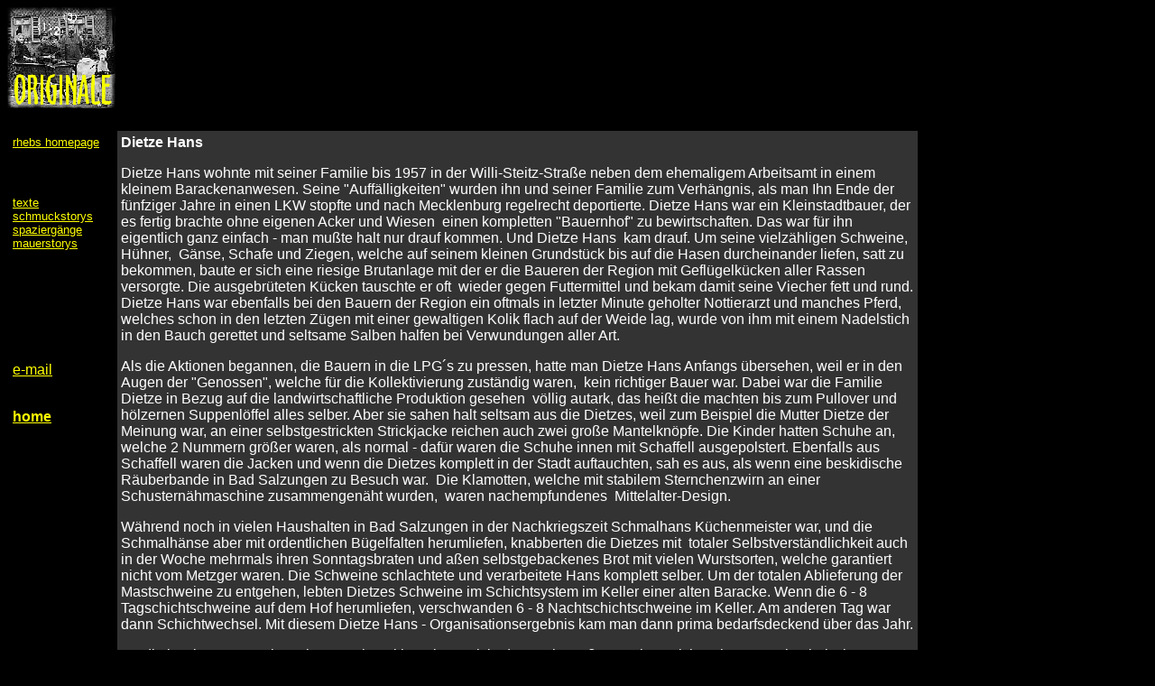

--- FILE ---
content_type: text/html
request_url: http://www.rhebs.de/storys/dietze.htm
body_size: 4239
content:
<!doctype html public "-//w3c//dtd html 4.0 transitional//en">
<html>
<head>
   <meta http-equiv="Content-Type" content="text/html; charset=iso-8859-1">
   <meta name="resource-type" content="document">
   <meta name="keywords" content="silver, copper, brass, patina, gold leaf, bronze, fused, melted, portland cement, jewellery, jewelry, metal, metalwork, bowl form, contemporary, unique, professional,pins, brooches, bracelets, constructed, hand made, made by hand, fabricated, rings, sculptural, gift, art, artist, one of a kind, creative, maker, simple, opals, rings">
   <meta name="distribution" content="global">
   <meta name="GENERATOR" content="Mozilla/4.7 [de]C-CCK-MCD QXW03235  (Win98; I) [Netscape]">
   <meta name="Author" content="Richard Hebstreit">
   <meta name="Description" content="Salzunger Originale.....Literatur,Kurzgeschichten,Storys,Kinderstreiche, Streiche, Spitzbuben, Jugendstreiche, Jugend Streiche, Kindermund, Rabauken, böse Buben,Kids,Spass,Spaß">
   <meta name="KeyWords" content="Salzunger Originale.....Literatur,Kurzgeschichten,Storys,Kinderstreiche, Streiche, Spitzbuben, Jugendstreiche, Jugend Streiche, Kindermund, Rabauken, böse Buben,Kids,Spass,Spaß">
   <title>rhebs  Texte</title>
</head>
<body text="#FFFFFF" bgcolor="#000000" link="#FFFF00" vlink="#C0C0C0" alink="#C0FFC0" onLoad="SagDatumUndZeit()" onUnLoad="fadeout()">
<a NAME="top"></a><img SRC="originals1.gif" height=112 width=120><font face="Arial,Helvetica"><font color="#000000"><font size=+1>.......................................</font></font></font>
<br>&nbsp;
<table CELLPADDING=4 WIDTH="80%" >
<tr>
<td VALIGN=TOP><img SRC="trans.gif" ALT="-" height=1 width=110>
<br><font face="Arial,Helvetica"><font color="#FFFFFF"><font size=-1><a href="http://www.rhebs.de" target="_blank">rhebs
homepage</a></font></font></font>
<br>&nbsp;
<br>&nbsp;
<p><font face="Arial,Helvetica"><font color="#FFFFFF"><font size=-1><a href="literatur.htm" target="_blank">texte</a></font></font></font>
<br><font face="Arial,Helvetica"><font color="#FFFFFF"><font size=-1><a href="http://www.rhebs.de/schmucks.htm" target="_blank">schmuckstorys</a></font></font></font>
<br><font face="Arial,Helvetica"><font color="#C0C0C0"><font size=-1><a href="http://home.t-online.de/home/rhebs_design/stralau.htm" target="_blank">spazierg&auml;nge</a></font></font></font>
<br><font face="Arial,Helvetica"><font color="#C0C0C0"><font size=-1><a href="http://www.rhebs.de/mauer/gr35-1.htm" target="_blank">mauerstorys</a></font></font></font>
<br>&nbsp;
<br>&nbsp;
<br>&nbsp;
<br>&nbsp;
<br>&nbsp;
<br>&nbsp;
<p><font face="Arial,Helvetica"><font color="#333333"><a href="mailto:rhebs@rhebs.de">e-mail</a></font></font>
<br>&nbsp;
<p><b><font face="Arial,Helvetica"><font color="#333333"><a href="http://www.rhebs.de" target="_blank">home</a></font></font></b>
<p>&nbsp;</td>

<td VALIGN=TOP BGCOLOR="#333333"><b><font face="Arial,Helvetica">Dietze
Hans</font></b>
<p><font face="Arial,Helvetica">Dietze Hans wohnte mit seiner Familie bis
1957 in der Willi-Steitz-Stra&szlig;e neben dem ehemaligem Arbeitsamt in
einem kleinem Barackenanwesen. Seine "Auff&auml;lligkeiten" wurden ihn
und seiner Familie zum Verh&auml;ngnis, als man Ihn Ende der f&uuml;nfziger
Jahre in einen LKW stopfte und nach Mecklenburg regelrecht deportierte.
Dietze Hans war ein Kleinstadtbauer, der es fertig brachte ohne eigenen
Acker und Wiesen&nbsp; einen kompletten "Bauernhof" zu bewirtschaften.
Das war f&uuml;r ihn eigentlich ganz einfach - man mu&szlig;te halt nur
drauf kommen. Und Dietze Hans&nbsp; kam drauf. Um seine vielz&auml;hligen
Schweine, H&uuml;hner,&nbsp; G&auml;nse, Schafe und Ziegen, welche auf
seinem kleinen Grundst&uuml;ck bis auf die Hasen durcheinander liefen,
satt zu bekommen, baute er sich eine riesige Brutanlage mit der er die
Baueren der Region mit Gefl&uuml;gelk&uuml;cken aller Rassen versorgte.
Die ausgebr&uuml;teten K&uuml;cken tauschte er oft&nbsp; wieder gegen Futtermittel
und bekam damit seine Viecher fett und rund. Dietze Hans war ebenfalls
bei den Bauern der Region ein oftmals in letzter Minute geholter Nottierarzt
und manches Pferd, welches schon in den letzten Z&uuml;gen mit einer gewaltigen
Kolik flach auf der Weide lag, wurde von ihm mit einem Nadelstich in den
Bauch gerettet und seltsame Salben halfen bei Verwundungen aller Art.</font>
<p><font face="Arial,Helvetica">Als die Aktionen begannen, die Bauern in
die LPG&acute;s zu pressen, hatte man Dietze Hans Anfangs &uuml;bersehen,
weil er in den Augen der "Genossen", welche f&uuml;r die Kollektivierung
zust&auml;ndig waren,&nbsp; kein richtiger Bauer war. Dabei war die Familie
Dietze in Bezug auf die landwirtschaftliche Produktion gesehen&nbsp; v&ouml;llig
autark, das hei&szlig;t die machten bis zum Pullover und h&ouml;lzernen
Suppenl&ouml;ffel alles selber. Aber sie sahen halt seltsam aus die Dietzes,
weil zum Beispiel die Mutter Dietze der Meinung war, an einer selbstgestrickten
Strickjacke reichen auch zwei gro&szlig;e Mantelkn&ouml;pfe. Die Kinder
hatten Schuhe an, welche 2 Nummern gr&ouml;&szlig;er waren, als normal
- daf&uuml;r waren die Schuhe innen mit Schaffell ausgepolstert. Ebenfalls
aus Schaffell waren die Jacken und wenn die Dietzes komplett in der Stadt
auftauchten, sah es aus, als wenn eine beskidische R&auml;uberbande in
Bad Salzungen zu Besuch war.&nbsp; Die Klamotten, welche mit stabilem Sternchenzwirn
an einer Schustern&auml;hmaschine zusammengen&auml;ht wurden,&nbsp; waren
nachempfundenes&nbsp; Mittelalter-Design.</font>
<p><font face="Arial,Helvetica">W&auml;hrend noch in vielen Haushalten
in Bad Salzungen in der Nachkriegszeit Schmalhans K&uuml;chenmeister war,
und die Schmalh&auml;nse aber mit ordentlichen B&uuml;gelfalten herumliefen,
knabberten die Dietzes mit&nbsp; totaler Selbstverst&auml;ndlichkeit auch
in der Woche mehrmals ihren Sonntagsbraten und a&szlig;en selbstgebackenes
Brot mit vielen Wurstsorten, welche garantiert nicht vom Metzger waren.
Die Schweine schlachtete und verarbeitete Hans komplett selber. Um der
totalen Ablieferung der Mastschweine zu entgehen, lebten Dietzes Schweine
im Schichtsystem im Keller einer alten Baracke. Wenn die 6 - 8 Tagschichtschweine
auf dem Hof herumliefen, verschwanden 6 - 8 Nachtschichtschweine im Keller.
Am anderen Tag war dann Schichtwechsel. Mit diesem Dietze Hans - Organisationsergebnis
kam man dann prima bedarfsdeckend &uuml;ber das Jahr.</font>
<p><font face="Arial,Helvetica">Da die kostbareren Zucht-H&uuml;hner auch
mal im Winter mit in der K&uuml;che sa&szlig;en, roch es nicht sehr angenehm
bei Dietzes, zumal Knoblauch in gro&szlig;en Mengen ein Hauptgew&uuml;rz
war. In der Schule sa&szlig;en die Dietzes auch mei&szlig;tens auf einer
Etxra-Bank und "Du bist auch ein Dietze" wurde unter den Kindern zum Schimpfwort.
Wenn zum Schulfr&uuml;hst&uuml;ck&nbsp; die Klassenkameraden ihre mageren
Marmeladenbrote verzehrten, speiste aber ein Dietze pannierte knoblauchgew&uuml;rzte
H&auml;hnchenschenkel oder fetten Schafsk&auml;se. Die d&uuml;rren Suppen
der Schulspeisung wurde von ihnen verschm&auml;ht - Dietzes Kinder schlapperten
lieber bei der Mutter Rahm- Gulaschs&uuml;ppchen. In der Schule mu&szlig;te
Dietze Hans mehrfach antanzen, weil die Lehrer den Dietze-Kindern riesige
franz&ouml;siche Klapptaschenmesser wegnahmen. Dabei hatte damals jeder
Junge ein Taschenmesser einstecken - aber es geh&ouml;rte sich nun mal
nicht, da&szlig; es Taschenmesser gibt, welche doppelt so gro&szlig; und
auch noch sch&auml;rfer waren.&nbsp;</font>
<p><font face="Arial,Helvetica">Ihre andere Lebensweise wurde langsam insgesamt
zum Eklat und als eines Tages ein kleiner Dietze aus dem Barackenfenster&nbsp;
auf dem Hof fiel, bi&szlig; ihn ein&nbsp; frei herumlaufendes Schwein ein
St&uuml;ck Ohr ab. Nun hatte man endlich einen Vorwand, um die Dietzes
wegen "asozialem Verhalten" aus der Stadt zu entfernen. Schade, da&szlig;
es keine Konzentrationslager mehr gibt, sagten sich die "Genossen" - aber
wir haben ja das weite Mecklenburg, welches immer auf den Staatsg&uuml;tern
neue Arbeitskr&auml;fte ben&ouml;tigt. Da karrte man die Familie Dietze
eines Tages hin und&nbsp; hatte in Bad Salzungen ein Problem weniger, wie
man meinte. Freunde von Dietze Hans haben dann die Brutanlage demontiert
und st&uuml;ckchenweise nach Mecklenburg geschickt, wo man ebenso dringend
neue K&uuml;cken ben&ouml;tigte. Dort auf einem abgelegenen Geh&ouml;ft
lie&szlig; man sie in Ruhe nach ihrer Fasson leben.</font>
<p>&nbsp;</td>
</tr>

<tr>
<td BGCOLOR="#FFFFFF"><font face="Arial,Helvetica"><font color="#CCCCCC"><font size=-1>.</font></font></font></td>

<td><font face="Arial,Helvetica"><font color="#CCCCCC"><font size=-1>richard
hebstreit&nbsp;</font></font></font>
<br><font face="Arial,Helvetica"><font color="#CCCCCC"><font size=-1>tunnelstra&szlig;e
31&nbsp;</font></font></font>
<br><font face="Arial,Helvetica"><font color="#CCCCCC"><font size=-1>D-10245
Berlin&nbsp;</font></font></font>
<br><font face="Arial,Helvetica"><font color="#CCCCCC"><font size=-1>e-mail:<a href="mailto:rhebs@rhebs.de">rhebs@rhebs.de</a></font></font></font>
<br><font face="Arial,Helvetica"><font color="#CCCCCC"><font size=-1><a href="http://www.rhebs.de" target="_blank">http://www.rhebs.de</a></font></font></font>
<br><font face="Arial,Helvetica"><font color="#CCCCCC"><font size=-1>tel:
030 39 879 431&nbsp;</font></font></font>
<br><font face="Arial,Helvetica"><font color="#CCCCCC"><font size=-1>fax:
030 39 879 432</font></font></font>
<br><font face="Arial,Helvetica"><font color="#CCCCCC"><font size=-1>portable:
0172 60 49 617</font></font></font></td>
</tr>
</table>
<font face="Arial,Helvetica"><font size=-1><a href="#top">top</a></font></font>
<center><font face="Arial,Helvetica,sans-serif"><font color="#FFFFFF"><font size=-1>&nbsp;|
<a href="http://cgi02.onlinehome.de/cgi-bin/fb_form?clsid=8278bf0383822d05d66835705dfae190" target="blank">feedback</a>
|</font></font></font></center>

<p><br>
<br>
<br>
<br>
<br>
<br>
<br>
<br>
<br>
<br>
<br>
<br>
<br>
<br>
<p><b><font face="Arial,Helvetica"><font color="#333333"><a href="http://www.rhebs.de" target="blank">home</a></font></font></b>
<br>&nbsp;
<br>&nbsp;
</body>
</html>
